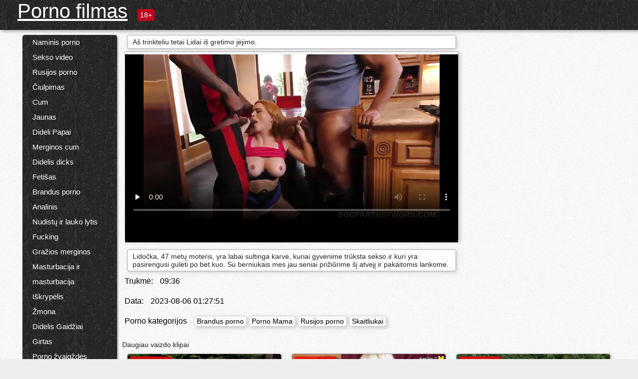

--- FILE ---
content_type: text/html; charset=UTF-8
request_url: https://lt.blgarskiseksklipove.com/video/2/a%C5%A1-trinkteliu-tetai-lidai-i%C5%A1-gretimo-%C4%AF%C4%97jimo-
body_size: 11971
content:
<!DOCTYPE html><html lang="lt"><head><meta name="description" content="Lidočka, 47 metų moteris, yra labai sultinga karvė, kuriai gyvenime trūksta sekso ir kuri yra pasirengusi gulėti po bet kuo. Su berniukais mes jau seniai prižiūrime šį atvejį ir pakaitomis lankome."/>
	<meta charset="UTF-8">
	<meta http-equiv="X-UA-Compatible" content="IE=edge">
	<meta name="viewport" content="width=device-width, initial-scale=1.0">
	<meta name="apple-mobile-web-app-capable" content="yes">
	<meta name="apple-mobile-web-app-status-bar-style" content="default">
	<link rel="shortcut icon" href="/files/favicon-16x16.png">
	<link rel="apple-touch-icon" href="/files/apple-touch-icon.png">
	<link rel="apple-touch-icon" sizes="16x16" href="/files/favicon-16x16.png">
	<link rel="apple-touch-icon" sizes="32x32" href="/files/favicon-32x32.png">	
	<meta name="theme-color" content="#000">
	<meta name="msapplication-navbutton-color" content="#000">
	<meta name="apple-mobile-web-app-status-bar-style" content="#000">

	 <base target="_blank">

<title>Aš trinkteliu tetai Lidai iš gretimo įėjimo., online porno video </title>
		
<style type="text/css" media="screen">
.uparrow{background:url('/files/sprite.png') 0 0 no-repeat}*{margin-top:0;margin-bottom:0;margin-right:0;margin-left:0;padding:0}*,*:before,*:after{-moz-box-sizing:border-box;-webkit-box-sizing:border-box;box-sizing:border-box}a img,:link img,:visited img,:hover img{border:0}a{color:#303030;font-size:15px;text-decoration:underline}a:hover{color:#f80;text-decoration:none}b{font-family:'Roboto',sans-serif;font-weight:normal}h1,h2,h3,form,p,input{margin:0;padding:0}textarea{border:1px solid #ccc;padding:5px}input:focus,textarea:focus{outline:0}button:focus{outline:0}h1,h2,h3{font-weight:normal}h1{font-size:14px}h2{font-size:14px;line-height:25px}h3{font-size:14px}ul{padding:0;margin:0}.cf:before,.cf:after{content:" ";display:table}.cf:after{clear:both}.cf{*zoom:1}#dle-content:after{content:"";display:table;clear:both}html{padding:0}body{background:#eee url('/files/5.jpg');background-attachment:fixed;font-family:'Roboto',sans-serif;font-size:15px;height:100%;margin:0;color:#bbb;-webkit-font-smoothing:antialiased !important}.wrap{width:1658px;margin:0 auto;position:relative}.header{width:100%;background-color:#fff;box-shadow:3px 3px 6px #aaa;background:url(/files/4.png) 10px 0}.header>.wrap{position:relative}.header_right{float:right}.logo{display:block;float:left;position:relative}.logo a img:hover{opacity:.8}.logo img{display:block;height:55px;}.age18{background-color:#bd071d;color:#fff;font-size:14px;line-height:24px;padding:0 5px;margin:18px 0 18px 20px;float:left;border-radius:3px;position:absolute;left:100%;top:0}.searchblock{float:right;width:400px;height:40px;position:relative;margin-top:10px;background-color:#ddd;border-radius:4px}.searchform{border:0;color:#999;width:100%;height:40px;line-height:40px;padding:10px 60px 10px 20px;font-size:14px;background-color:transparent;overflow:hidden}.searchform:focus{background-color:#f1f1f1;color:#222 !important}.searchbt{width:40px;height:40px;border:0 !important;border-radius:0;display:block;position:absolute;top:0;right:0;background-color:transparent;background-position:0 0;opacity:1;-moz-transition:.2s background-color;-webkit--transition:.2s background-color;transition:.2s background-color;font-size:22px}.searchbt:hover{background-position:0 -60px;background-color:#f80}.nav{float:right;height:60px}.left{float:left;width:200px;padding:10px 0 0 10px}.right{float:right;width:calc(100% - 210px);padding:10px 0 0 0}.topline{background-color:#f9f9f9}.content{float:left;width:calc(100% - 320px)}.sidebar{width:300px;float:right;background-color:#f9f9f9;text-align:center;overflow:hidden}.mblock{margin:5px 0 10px 0;position:relative}.hblock{position:relative}.block_header{line-height:1.2;color:#222;margin:0 10px 5px}.menu{box-shadow:3px 3px 2px 0 rgba(0,0,0,0.2);border-radius:5px}.menu ul{list-style:none;width:100%;background-color:#f9f9f9;border-radius:5px;background:url(/files/4.png) 10px 0}.menu li a{display:block;line-height:30px;color:#fff;padding:0 0 0 20px;text-decoration:none;white-space:normal}.pad10{padding-left:10px}.block_header{color:#222;padding:5px 10px;font-size:14px;margin:0 5px 5px 5px;background-color:#fff;border:1px solid #aaa;border-radius:4px;box-shadow:2px 2px 6px #ccc}.shortstory{width:31%;position:relative;float:left;background-color:#eaedef;margin:5px 10px 15px 10px;border:1px solid #aaa;border-radius:4px;box-shadow:2px 2px 6px #ccc}.shortstory a{text-decoration:none;color:#fff}.short_img{width:100%;padding-bottom:56.25%;position:relative;overflow:hidden;margin:0;border-top-left-radius:4px;border-top-right-radius:4px;background:transparent url('/files/load2.gif') 100% no-repeat;background-size:cover;border-bottom:1px solid #aaa}.short_img img{display:block;position:absolute;width:100%;min-height:100%;border-bottom:1px solid #aaa;-webkit-transform:scale(-1,1);transform:scale(-1,1);-webkit-transition:opacity .3s;-o-transition:opacity .3s;transition:opacity .3s}.short_img video{position:absolute;width:100%;top:50%;left:50%;margin-right:-50%;-webkit-transform:translate(-50%,-50%);transform:translate(-50%,-50%)}.quality{position:absolute;z-index:2;color:#fff;padding:3px 5px;top:5px;left:5px;font-size:14px;background-color:rgba(255,0,0,0.8);border-radius:3px}.shortstory a:hover .quality{background-color:rgba(255,0,0.8)}.time{position:absolute;z-index:2;color:#fff;padding:2px 5px;bottom:5px;right:5px;font-size:14px;background-color:rgba(0,0,0,0.8);border-radius:3px}.shortstory a:hover .time{background-color:#000}.like{position:absolute;z-index:2;color:#fff;padding:2px 5px;bottom:5px;left:5px;font-size:14px;background-color:rgba(0,200,0,0.8);border-radius:3px}.shortstory a:hover .like{background-color:rgba(0,200,0,1)}.like:before{background-position:0 -380px}.header-login{height:60px;width:60px;float:right;position:relative}.nav_btn{cursor:pointer;display:none;width:60px;height:60px;text-align:center}.nav_btn_bars{display:inline-block;margin-top:14px}.bar1,.bar2,.bar3{width:30px;height:3px;background-color:#fff;margin:6px 0;transition:.4s}.footer{color:#909090;font-size:14px;background-color:#fff}.footer .wrap{padding:5px 0}.copyrights{line-height:20px;float:left}.wrap.about{font-size:12px;line-height:18px;color:#777}.footer_links{margin:0 0 0 20px;float:left}.navigation-holder{text-align:center;clear:both;margin:20px 0}.navigation{clear:both;display:inline-block;text-align:center}.navigation span,.navigation a{height:40px;line-height:40px;vertical-align:middle;font-size:15px;float:left;font-weight:normal !important;background-color:#f9f9f9}.navigation span,.navigation a{padding:0 13px}.navigation a{color:#f80;background-color:#fff;text-decoration:none !important;margin:0 1px 0 0;border:1px solid #f80;border-radius:4px;margin-left:5px}.navigation a:hover{text-decoration:none;color:#fff;background-color:#f80}.navigation span{text-decoration:none;color:#888;background-color:#fff;border:1px solid #888;border-radius:4px;margin-left:5px}.post_content{font-size:12px;color:#777}.post_content a{font-size:16px;color:#f80;text-decoration:underline}.post_content a:hover{text-decoration:none;color:#222}.site_button{cursor:pointer;-webkit-transition:all .2s ease;-moz-transition:all .2s ease;transition:ease .2s all;font-size:14px;text-transform:uppercase;padding:0 20px;line-height:40px;height:40px;color:#fff;border:0}.site_button:active{background-color:rgba(0,0,0,1)}.site_button:hover{background-color:#303030;color:#fff}.color_button{background-color:#f80}.fullstory{width:100%;font-size:16px;padding:0 5px 0 5px;margin-bottom:5px}.player_holder{width:100%;position:relative;padding-bottom:56.25%;border:1px solid #aaa;box-shadow:4px 4px 6px #ccc}.transp_text{color:transparent}.category_tags{line-height:30px;color:#000}.category_tags b{margin:0 10px 0 0}.category_tags a{color:#f80;border:1px solid #ccc;border-radius:5px;padding:2px 5px;box-shadow:3px 3px 6px #ccc;background-color:#f9f9f9;text-decoration:none;font-size:14px}.category_tags a:hover{color:#fff;background-color:#f80}.tabs_header{height:35px}.tabs_header span{color:#222;font-size:16px;line-height:30px;text-align:center;display:block;float:left;padding:0 15px;text-decoration:none}.tabs_header span:hover{cursor:pointer;color:#f80}.ccolor{color:#f80;font-style:normal}.active-ttab{color:#fff !important;background-color:#f80}.tab-box a{font-size:14px;color:#e41d4b;text-decoration:none}.tab-box a:hover{text-decoration:underline}textarea{line-height:20px;background:#fff;-webkit-transition:all .2s ease;-moz-transition:all .2s ease;transition:ease .2s all;padding:0 10px;color:#303030;font-size:16px;border:1px solid #ddd}textarea{min-height:100px}textarea:focus{box-shadow:none;border:1px solid #aaa}.clear{margin:0;padding:0;height:0;clear:both;width:100%}#totop{width:60px;height:30px;background-color:#f80;background-position:center -1040px;text-align:center;position:fixed;bottom:20px;right:20px;cursor:pointer;display:none;opacity:.6;z-index:10}#totop:hover{opacity:1;height:60px}#totop:hover .uptext{visibility:visible;opacity:1}.uparrow{width:20px;margin:10px auto;height:10px;background-position:0 -400px}.uptext{color:#fff;font-size:12px;text-align:center;height:20px;line-height:20px;margin:10px 0;visibility:hidden;opacity:0}




.menu li a:hover{background-color:#bd071d;color:#fff}@media screen and (max-width:780px){.navigation a{display:block !important}}.tab-box{display:none;padding:10px;font-size:14px;background:#fff;border-radius:4px;box-shadow:2px 2px 6px #ccc}textarea{padding:20px;width:100%;margin-bottom:20px;margin-top:5px}.addcomment-post{color:#909090;margin-top:30px;margin-left:20px}.sing{background:0}.player_inner{position:absolute;width:100%;height:100%;top:0;bottom:0;left:0;right:0}@media screen and (max-width:1680px){.wrap{width:100%}}@media screen and (max-width:1520px){.wrap{width:1274px}}@media screen and (max-width:1334px){.wrap{width:1210px}}@media screen and (max-width:1270px){.wrap{width:960px}.searchblock{float:none;clear:both;width:100%;background-color:#ddd;border:0}.shortstory{width:32%}}@media screen and (max-width:1020px){.wrap{width:720px}.content,.sidebar{width:100%;float:none}.sidebar{margin-bottom:20px}.right{width:100%}.left{display:block;padding:0;width:initial}.nav_btn{display:inline-block}.menu{position:absolute;display:none;width:auto;z-index:130000;overflow-x:hidden;overflow-y:auto;max-height:100%;max-width:320px;border-radius:0}.menu ul{border-radius:0;padding:5px 10px 5px 0}.menu li a{white-space:nowrap}.shortstory{width:31.33333%;margin:0 2px 10px 2px;display:inline-block;float:none}.footer{text-align:center}.footer_links{margin:20px 0 0 0}.copyrights,.footer_links{float:none}}@media screen and (max-width:780px){.wrap{width:100%}.logo{/*margin-top:8px;*/margin-left:10px}.logo img{height:50px}.shortstory{width:48.5%;margin:0 2px 10px 2px;display:inline-block;float:none}.post_content,.post_content a{font-size:12px}.navigation a{display:none}.about{display:none}.age18{display:none}textarea,input{width:100% !important}}@media screen and (max-width:760px){.t-preview{display:block}}@media screen and (max-width:470px){.header-login{width:100%}.logo a{display:block;margin:0 auto;width:250px}.logo img{margin-left:-4px}#dle-content{padding:0 5px}.shortstory{margin:0 5px 10px 5px}.tabs_header{height:auto}.tabs_header span{float:none}.shortstory{width:97%;padding:0;float:none}#totop{backface-visibility:hidden}}.mr{z-index:5;position:absolute;top:0;left:0;width:100%;height:100%}.t-preview{display:none;top:5px;right:5px;position:absolute;color:#fff;padding:2px 4px 3px 4px;font-size:14px;background-color:rgba(231,76,60,0.70);border:1px solid rgba(231,76,60,0.70);border-radius:3px;cursor:default;z-index:129999}.lazy{opacity:0}.lazy:not([src]){visibility:hidden}.main-tags{width:100%}.mr{z-index:5;position:absolute;width:100%;height:100%;top:0;left:0}.t-preview{display:none;top:5px;right:5px;position:absolute;color:#fff;padding:2px 4px 3px 4px;font-size:14px;background-color:rgba(231,76,60,0.70);border:1px solid rgba(231,76,60,0.70);border-radius:3px;cursor:default;z-index:129999}@media screen and (max-width:760px){.t-preview{display:block}}.lazy{opacity:0}.lazy.initial,.lazy.loaded,.lazy.error{opacity:1}.lazy:not([src]){visibility:hidden}
.main-tags {width:100%;}.main-tags li{display:inline-block;vertical-align:top;margin:0 10px 10px 0}.main-tags a{display:block;padding:7px 10px;text-decoration:none;font-size:16px;border-radius:3px;box-shadow:1px 1px 2px #888;background-color:#fbebe3}.main-tags a:hover{color:#fff;background-color:#e74c3c;box-shadow:0 0 0 #e74c3c}		

.tags-line{
	position: absolute;
   opacity:0;   
}	
	
.shortstory a:hover .tags-line{
	text-align:center;
    position: absolute;
    z-index: 2;
    color: #fff;
    padding: 3px 5px;
  /*  top: 5px;
    left: 5px;*/
    font-size: 12px;
    /*background: rgba(255,0,0,0.5);*/
	text-shadow: 1px 1px 1px #000;
    border-radius: 3px;	
	white-space: nowrap;
	/*background: -webkit-linear-gradient(top, rgba(0,0,0,1) 0%,rgba(0,0,0,0) 100%);
    background: linear-gradient(to bottom, rgba(0,0,0,1) 0%,rgba(0,0,0,0) 100%);*/
	width: 100%;
	opacity: 1;
	padding-left: 100%;
/*animation: marquee 5s linear infinite alternate;*/
	animation: marquee 9s linear infinite;
   }
 /*  @keyframes marquee {
    from { text-indent: 100%; }
    to { text-indent: 0; }
   }*/
	@keyframes marquee {
  0%{
    transform: translate(0, 0);
  }
  
  100%{
    transform: translate(-200%, 0);
  }
}
	
.shortstory a:hover .quality{opacity:0;}
	
.flowplayer {width: 100% !important; height: 100% !important;}	
</style>
		
<link href="/files/styles.css" rel="stylesheet"><style id="_ciw_style">._ciw__l{left:10px}._ciw__r{right:10px}._ciw__t{top:10px}._ciw__m{top:35%}._ciw__b{bottom:10px}._ciw-widget{background:#fff;box-shadow:0 0 3px 0 #bfbfbf;box-sizing:border-box;color:#2b2b2b;display:block;font-family:Arial,sans-serif;height:255px;position:fixed;width:343px;z-index:99999999}._ciw-widget__compact,._ciw-widget__noimg{height:100px;overflow:hidden}._ciw-widget__compact{background:hsla(0,0%,100%,.97);border-radius:5px;width:385px}._ciw-widget__container{position:absolute}@-webkit-keyframes _ciw-show__right{0%{transform:translateX(400px)}to{transform:translateX(0)}}@keyframes _ciw-show__right{0%{transform:translateX(400px)}to{transform:translateX(0)}}@-webkit-keyframes _ciw-show__left{0%{transform:translateX(-400px)}to{transform:translateX(0)}}@keyframes _ciw-show__left{0%{transform:translateX(-400px)}to{transform:translateX(0)}}._ciw-show__l{-webkit-animation:_ciw-show__left .79s ease 0s 1 normal none;animation:_ciw-show__left .79s ease 0s 1 normal none}._ciw-show__l,._ciw-show__r{transform:translateZ(0);will-change:transform}._ciw-show__r{-webkit-animation:_ciw-show__right .79s ease 0s 1 normal none;animation:_ciw-show__right .79s ease 0s 1 normal none}@-webkit-keyframes _ciw-show__bottom{0%{transform:translateY(500px)}to{transform:translateY(0)}}@keyframes _ciw-show__bottom{0%{transform:translateY(500px)}to{transform:translateY(0)}}@-webkit-keyframes _ciw-show__top{0%{transform:translateY(-500px)}to{transform:translateY(0)}}@keyframes _ciw-show__top{0%{transform:translateY(-500px)}to{transform:translateY(0)}}@-webkit-keyframes _ciw-show__middle-left{0%{transform:translateX(-450px)}to{transform:translateX(0)}}@keyframes _ciw-show__middle-left{0%{transform:translateX(-450px)}to{transform:translateX(0)}}@-webkit-keyframes _ciw-show__right-old{0%{right:-400px}to{right:10px}}@keyframes _ciw-show__right-old{0%{right:-400px}to{right:10px}}@-webkit-keyframes _ciw-show__left-old{0%{left:-400px}to{left:10px}}@keyframes _ciw-show__left-old{0%{left:-400px}to{left:10px}}@-webkit-keyframes _ciw-show__bottom-old{0%{bottom:-500px}to{bottom:5px}}@keyframes _ciw-show__bottom-old{0%{bottom:-500px}to{bottom:5px}}@-webkit-keyframes _ciw-show__top-old{0%{top:-500px}to{top:5px}}@keyframes _ciw-show__top-old{0%{top:-500px}to{top:5px}}._ciw-show__l-old{-webkit-animation:_ciw-show__left-old .79s ease 0s 1 normal none;animation:_ciw-show__left-old .79s ease 0s 1 normal none}._ciw-show__r-old{-webkit-animation:_ciw-show__right-old .79s ease 0s 1 normal none;animation:_ciw-show__right-old .79s ease 0s 1 normal none}@media screen and (max-width:480px){._ciw-show__b,._ciw-show__ml{-webkit-animation:_ciw-show__bottom .79s;animation:_ciw-show__bottom .79s}._ciw-show__b,._ciw-show__ml,._ciw-show__t{transform:translateZ(0);will-change:transform}._ciw-show__t{-webkit-animation:_ciw-show__top .79s;animation:_ciw-show__top .79s}._ciw-widget{width:100%}._ciw-widget__compact{width:385px}._ciw-widget._ciw__l,._ciw-widget._ciw__r{left:0;right:0}._ciw-widget__compact._ciw__l{left:10px}._ciw-widget__compact._ciw__r{left:auto;right:10px}._ciw-widget__container._ciw__m,._ciw__m{bottom:5px;top:auto}._ciw__b{bottom:5px}._ciw__t{top:10px}}@media screen and (max-width:425px){._ciw-widget__compact._ciw__l,._ciw-widget__compact._ciw__r{left:auto;right:2.5%}._ciw-widget__compact{width:95%}}._ciw-flicker__l{-webkit-animation:_ciw-flicker__left 10s ease-in-out 0s infinite normal none;animation:_ciw-flicker__left 10s ease-in-out 0s infinite normal none}._ciw-flicker__l,._ciw-flicker__r{transform:translateZ(0);will-change:transform}._ciw-flicker__r{-webkit-animation:_ciw-flicker__right 10s ease-in-out 0s infinite normal none;animation:_ciw-flicker__right 10s ease-in-out 0s infinite normal none}._ciw-flicker__l-old{-webkit-animation:_ciw-flicker__left-old 10s ease-in-out 0s infinite normal none;animation:_ciw-flicker__left-old 10s ease-in-out 0s infinite normal none}._ciw-flicker__r-old{-webkit-animation:_ciw-flicker__right-old 10s ease-in-out 0s infinite normal none;animation:_ciw-flicker__right-old 10s ease-in-out 0s infinite normal none}@-webkit-keyframes _ciw-flicker__right{0%{transform:translateX(500px)}9%{transform:translateX(0)}65%{transform:translateX(0)}74%{transform:translateX(500px)}to{transform:translateX(500px)}}@keyframes _ciw-flicker__right{0%{transform:translateX(500px)}9%{transform:translateX(0)}65%{transform:translateX(0)}74%{transform:translateX(500px)}to{transform:translateX(500px)}}@-webkit-keyframes _ciw-flicker__left{0%{transform:translateX(-500px)}9%{transform:translateX(0)}65%{transform:translateX(0)}74%{transform:translateX(-500px)}to{transform:translateX(-500px)}}@keyframes _ciw-flicker__left{0%{transform:translateX(-500px)}9%{transform:translateX(0)}65%{transform:translateX(0)}74%{transform:translateX(-500px)}to{transform:translateX(-500px)}}@-webkit-keyframes _ciw-flicker__bottom{0%{bottom:-240px;opacity:1}9%{bottom:5px}91%{bottom:5px;opacity:1}92%{opacity:0}to{bottom:-240px;opacity:0}}@-webkit-keyframes _ciw-flicker__top{0%{opacity:1;top:-240px}9%{top:5px}91%{opacity:1;top:5px}92%{opacity:0}to{opacity:0;top:-240px}}@-webkit-keyframes _ciw-flicker__right-old{0%{right:-500px}9%{right:10px}65%{right:10px}74%{right:-500px}to{right:-500px}}@keyframes _ciw-flicker__right-old{0%{right:-500px}9%{right:10px}65%{right:10px}74%{right:-500px}to{right:-500px}}@-webkit-keyframes _ciw-flicker__left-old{0%{left:-500px}9%{left:10px}65%{left:10px}74%{left:-500px}to{left:-500px}}@keyframes _ciw-flicker__left-old{0%{left:-500px}9%{left:10px}65%{left:10px}74%{left:-500px}to{left:-500px}}@media screen and (max-width:480px){._ciw-flicker__t ._ciw__t{top:-390px}._ciw-flicker__t ._ciw__b{bottom:-390px}._ciw-flicker__b{-webkit-animation:_ciw-flicker__bottom 10s ease-in-out 0s infinite normal none;animation:_ciw-flicker__bottom 10s ease-in-out 0s infinite normal none}._ciw-flicker__b,._ciw-flicker__t{transform:translateZ(0);will-change:transform,opacity}._ciw-flicker__t{-webkit-animation:_ciw-flicker__top 10s ease-in-out 0s infinite normal none;animation:_ciw-flicker__top 10s ease-in-out 0s infinite normal none}._ciw-flicker__b-old{-webkit-animation:_ciw-flicker__bottom-old 10s ease-in-out 0s infinite normal none;animation:_ciw-flicker__bottom-old 10s ease-in-out 0s infinite normal none}._ciw-flicker__t-old{-webkit-animation:_ciw-flicker__top-old 10s ease-in-out 0s infinite normal none;animation:_ciw-flicker__top-old 10s ease-in-out 0s infinite normal none}}@keyframes _ciw-flicker__bottom{0%{opacity:0;transform:translateY(0)}1%{opacity:0;transform:translateY(400px)}2%{bottom:-240px;opacity:1;transform:translateY(400px)}9%{bottom:5px;opacity:1;transform:translateY(0)}65%{opacity:1;transform:translateY(0)}74%{opacity:1;transform:translateY(400px)}75%{opacity:0;transform:translateY(400px)}99%{opacity:0;transform:translateY(400px)}to{opacity:0;transform:translateY(0)}}@keyframes _ciw-flicker__top{0%{opacity:0;transform:translateY(0)}1%{opacity:0;transform:translateY(-400px)}2%{opacity:1;transform:translateY(-400px)}9%{opacity:1;transform:translateY(0)}65%{opacity:1;transform:translateY(0)}74%{opacity:1;transform:translateY(-400px)}75%{opacity:0;transform:translateY(-400px)}99%{opacity:0;transform:translateY(-400px)}to{opacity:0;transform:translateY(0)}}@-webkit-keyframes _ciw-flicker__bottom-old{0%{bottom:-400px}9%{bottom:5px}65%{bottom:5px}74%{bottom:-400px}to{bottom:-400px}}@keyframes _ciw-flicker__bottom-old{0%{bottom:-400px}9%{bottom:5px}65%{bottom:5px}74%{bottom:-400px}to{bottom:-400px}}@-webkit-keyframes _ciw-flicker__top-old{0%{top:-400px}9%{top:5px}65%{top:5px}74%{top:-400px}to{top:-400px}}@keyframes _ciw-flicker__top-old{0%{top:-400px}9%{top:5px}65%{top:5px}74%{top:-400px}to{top:-400px}} ._ciw-hidden{display:none!important}._ciw-wrap{box-sizing:border-box;cursor:pointer;height:255px;max-width:343px;padding:10px 30px 10px 10px;position:relative;width:100%}._ciw-wrap__noimg{height:100px;overflow:hidden}._ciw-wrap__compact{height:100px;max-width:385px;padding:0 30px 0 0}._ciw-wrap__mislead{padding-right:22px}._ciw-wrap__mislead-c{padding-right:0}._ciw-header{color:#545454;font-size:11px;justify-content:space-between;margin-bottom:6px;width:100%}._ciw-header,._ciw-header__left{align-items:center;display:flex}._ciw-hostname{margin:0 5px}._ciw-excerpt{opacity:.6}._ciw-excerpt__compact{color:#888}



background-position:50%;background-size:cover;cursor:pointer;height:12px;opacity:.5;position:absolute;right:7px;top:7px;width:12px;z-index:20000}._ciw-close-circle{height:16px;position:absolute;right:5px;top:5px;width:16px}._ciw-close-circle_compact{right:4px;top:4px}._ciw-close__compact{right:6px;top:6px}._ciw-close__s{height:12px;right:5px;top:5px;width:12px}._ciw-close__compact-s{height:12px;right:4px;top:4px;width:12px}._ciw-close__compact-5873{height:12px;width:12px}._ciw-main{display:flex;line-height:1.5;width:100%}._ciw-text{letter-spacing:normal;text-overflow:ellipsis;width:calc(100% - 40px)}._ciw-text__compact{padding:10px 0 10px 10px;width:67%}._ciw-title{font-size:14px;max-height:36px;max-width:95%;overflow:hidden;white-space:nowrap}._ciw-title__compact{color:#3c3c3c;font-size:15px;font-weight:600;margin-bottom:7px;max-height:42px;max-width:95%;white-space:normal}._ciw-body{color:grey;font-size:12px;letter-spacing:.5px;max-height:40px;max-width:95%;overflow:hidden;padding-bottom:15px}._ciw-body__compact{font-size:12px;max-height:36px;max-width:95%;text-overflow:ellipsis;white-space:nowrap}._ciw-icon{background-position:50%;background-repeat:no-repeat;background-size:cover;height:40px;width:40px}._ciw-icon__compact{height:100px;width:100px}._ciw-image-wrap{align-items:center;display:flex;height:100%;justify-content:center;max-height:150px;width:100%}._ciw-image{height:auto;max-height:100%;max-width:100%;width:auto}._ciw-label{color:#888;text-decoration:none}._ciw-label_compact{margin-right:5px}._ciw-footer__compact{bottom:5px;color:#545454;display:flex;font-size:10px;justify-content:flex-end;position:absolute;right:30px}._ciw-footer__mislead{right:5px}@media screen and (max-width:480px){._ciw-wrap{max-width:100%}}@media screen and (max-width:320px){._ciw-title__compact{font-size:12px}}</style></head>
<body>
	<header class="header">
		<section class="wrap cf">
			<div class="logo">
				<a href="/" style="color: white; font-size: 40px;">Porno filmas</a>
				<div class="age18">18+</div>
			</div>
			<div class="header_right">
				<div class="header-login">
					<div class="nav_btn">
    <div class="nav_btn_bars">
        <div class="bar1"></div>
        <div class="bar2"></div>
        <div class="bar3"></div>
    </div>
</div>   
				
				</div>
				<nav class="nav">	
									
				</nav>
			</div>		
			
		</section>
	</header>
	<!--<section class="topline">
		<section class="wrap cf">
									<div class="speedbar">
							</div>
				
		</section>
	</section>-->
	<section class="wrap cf">
		<section class="left">		
			<div class="menu">
				<ul>
						<li class="cat-item cat-item-4263"><a href="/category/homemade+porn/">Naminis porno</a>
</li><li class="cat-item cat-item-3785"><a href="/category/sex+videos/">Sekso video</a>
</li><li class="cat-item cat-item-3337"><a href="/category/russian+porn/">Rusijos porno</a>
</li><li class="cat-item cat-item-3070"><a href="/category/blowjob/">Čiulpimas</a>
</li><li class="cat-item cat-item-2541"><a href="/category/cum/">Cum</a>
</li><li class="cat-item cat-item-2151"><a href="/category/young/">Jaunas</a>
</li><li class="cat-item cat-item-1915"><a href="/category/big+tits/">Dideli Papai</a>
</li><li class="cat-item cat-item-1821"><a href="/category/girls+cum/">Merginos cum</a>
</li><li class="cat-item cat-item-1774"><a href="/category/big+dicks/">Didelis dicks</a>
</li><li class="cat-item cat-item-1765"><a href="/category/fetish/">Fetišas</a>
</li><li class="cat-item cat-item-1485"><a href="/category/mature+porn/">Brandus porno</a>
</li><li class="cat-item cat-item-1278"><a href="/category/anal/">Analinis</a>
</li><li class="cat-item cat-item-1236"><a href="/category/nudists+and+outdoor+sex/">Nudistų ir lauko lytis</a>
</li><li class="cat-item cat-item-1127"><a href="/category/fucking/">Fucking</a>
</li><li class="cat-item cat-item-1108"><a href="/category/beautiful+girls/">Gražios merginos</a>
</li><li class="cat-item cat-item-1069"><a href="/category/masturbation+and+masturbation/">Masturbacija ir masturbacija</a>
</li><li class="cat-item cat-item-1034"><a href="/category/perverts/">Iškrypėlis</a>
</li><li class="cat-item cat-item-856"><a href="/category/wives/">Žmona</a>
</li><li class="cat-item cat-item-776"><a href="/category/big+cocks/">Didelis Gaidžiai</a>
</li><li class="cat-item cat-item-726"><a href="/category/drunk/">Girtas</a>
</li><li class="cat-item cat-item-647"><a href="/category/porn+stars/">Porno žvaigždės</a>
</li><li class="cat-item cat-item-604"><a href="/category/group+porn/">Grupė porno</a>
</li><li class="cat-item cat-item-582"><a href="/category/erotic+toys/">Erotiniai žaislai</a>
</li><li class="cat-item cat-item-527"><a href="/category/incest/">Kraujomaiša</a>
</li><li class="cat-item cat-item-508"><a href="/category/in+front+of+a+webcam/">Priešais kamerą</a>
</li><li class="cat-item cat-item-406"><a href="/category/pissing+girls/">Pissing Mergaitės</a>
</li><li class="cat-item cat-item-377"><a href="/category/in+the+shower/">Į dušą</a>
</li><li class="cat-item cat-item-342"><a href="/category/nudists+and+sex+on+the+street/">nudistų ir sekso gatvėje</a>
</li><li class="cat-item cat-item-293"><a href="/category/erotica/">Erotika</a>
</li><li class="cat-item cat-item-246"><a href="/category/girls+cumming/">Merginos cumming</a>
</li><li class="cat-item cat-item-241"><a href="/category/hidden+camera+and+peeping/">Paslėpta kamera ir peeping</a>
</li><li class="cat-item cat-item-230"><a href="/category/bdsm/">Bdsm</a>
</li><li class="cat-item cat-item-215"><a href="/category/fisting/">Fistingas</a>
</li><li class="cat-item cat-item-182"><a href="/category/bbw/">Skaitliukai</a>
</li><li class="cat-item cat-item-177"><a href="/category/of+girls+cumming/">Mergaičių cumming</a>
</li><li class="cat-item cat-item-163"><a href="/category/hidden+cam+and+peeping/">Paslėpta kamera ir Vojerizmas</a>
</li><li class="cat-item cat-item-158"><a href="/category/negroes+and+mulattoes/">Negrai ir mulatai</a>
</li><li class="cat-item cat-item-148"><a href="/category/virgins/">Mergaitės</a>
</li><li class="cat-item cat-item-142"><a href="/category/striptease/">Striptizas</a>
</li><li class="cat-item cat-item-137"><a href="/category/masturbation+and+wanking/">Masturbacija ir masturbuojantis</a>
</li><li class="cat-item cat-item-134"><a href="/category/mom+porn/">Mama porno</a>
</li><li class="cat-item cat-item-116"><a href="/category/erotic+dancing/">Erotiniai Šokiai</a>
</li><li class="cat-item cat-item-115"><a href="/category/porn+mom/">Porno Mama</a>
</li><li class="cat-item cat-item-110"><a href="/category/naked+celebrities/">Plika Įžymybės</a>
</li><li class="cat-item cat-item-108"><a href="/category/blacks+and+mulattoes/">Juodi ir mulatai</a>
</li><li class="cat-item cat-item-97"><a href="/category/asian/">Azijos</a>
</li><li class="cat-item cat-item-88"><a href="/category/sex+jokes/">Lytis anekdotai</a>
</li><li class="cat-item cat-item-84"><a href="/category/lesbians/">Lesbietės</a>
</li><li class="cat-item cat-item-64"><a href="/category/asian+women/">Azijos moterų</a>
</li><li class="cat-item cat-item-42"><a href="/category/miscellaneous/">Įvairūs</a>
</li><li class="cat-item cat-item-37"><a href="/category/blow+job/">Smūgis Darbo</a>
</li><li class="cat-item cat-item-32"><a href="/category/bisexuals/">Biseksualus</a>
</li><li class="cat-item cat-item-29"><a href="/category/sex+video/">Lytis video</a>
</li><li class="cat-item cat-item-27"><a href="/category/lesbian/">Lesbietės</a>
</li><li class="cat-item cat-item-25"><a href="/category/trannies/">Trannies</a>
</li><li class="cat-item cat-item-24"><a href="/category/of+girls+cum/">Mergaičių cum</a>
</li><li class="cat-item cat-item-23"><a href="/category/asian+girls/">Azijos merginos</a>
</li><li class="cat-item cat-item-19"><a href="/category/russian+russian+porn/">Rusijos rusijos porno</a>
</li><li class="cat-item cat-item-17"><a href="/category/wife/">Žmona</a>
</li><li class="cat-item cat-item-15"><a href="/category/sperm/">Sperma</a>
</li><li class="cat-item cat-item-15"><a href="/category/masturbation+and+jerking+off/">Masturbacija ir jerking off</a>
</li><li class="cat-item cat-item-15"><a href="/category/mature/">Subrendęs</a>
</li><li class="cat-item cat-item-14"><a href="/category/shemale/">Shemale</a>
</li><li class="cat-item cat-item-12"><a href="/category/porn+mature/">Porno Brandžios</a>
</li><li class="cat-item cat-item-6"><a href="/category/in+front+of+webcam/">Priešais kamerą</a>
</li><li class="cat-item cat-item-6"><a href="/category/of+masturbation+and+masturbation/">Masturbacija ir masturbacija</a>
</li><li class="cat-item cat-item-5"><a href="/category/blacks+and+mulatto/">Juodi ir mulatė</a>
</li><li class="cat-item cat-item-5"><a href="/category/porn+girls+cum/">Porno Merginos cum</a>
</li><li class="cat-item cat-item-5"><a href="/category/girls+cum+porn/">Merginos cum porno</a>
</li><li class="cat-item cat-item-3"><a href="/category/girls+cum+in+front+of+a+webcam/">Merginos cum priešais kamerą</a>
</li><li class="cat-item cat-item-3"><a href="/category/erotic/">Erotinis</a>
</li><li class="cat-item cat-item-3"><a href="/category/in+front+of+the+webcam/">priešais kamerą</a>
</li><li class="cat-item cat-item-2"><a href="/category/russian+russian+mature+porn/">Rusijos rusijos brandus porno</a>
</li><li class="cat-item cat-item-2"><a href="/category/sex+videos+of+girls+cumming/">Sekso video mergaičių cumming</a>
</li><li class="cat-item cat-item-1"><a href="/category/virgin/">Mergelė</a>
</li>
<li style="color:#ff5722;margin-top:15px;">REKOMENDUOJAMAS: </li>
<li><a href="https://et.pornovionline.com/" target="_blank">Sex ja porno</a></li><li><a href="https://lv.videoxxxvierge.com/" target="_blank">Seks filmas</a></li><li><a href="https://et.pornofilm.sbs/" target="_blank">Alasti naised</a></li><li><a href="https://et.reifehausfrauen.net/" target="_blank">Kodus Porno</a></li><li><a href="https://lt.meisjeneuken.net/" target="_blank">Naminis porno</a></li><li><a href="https://ar.domacipornofilm.org/" target="_blank">Porno seks</a></li><li><a href="https://et.ukrporno.com/" target="_blank">Porno filmid</a></li><li><a href="https://et.pornoukr.net/" target="_blank">Tasuta sex</a></li><li><a href="https://et.ukrseks.com/" target="_blank">Tasuta porno videod</a></li><li><a href="https://ar.domacipornici.info/" target="_blank">Sekss filmas</a></li><li><a href="https://et.pornokrasive.com/" target="_blank">Porn vene</a></li><li><a href="https://et.videobezkoshtovno.com/" target="_blank">Paljad naised</a></li><li><a href="https://lt.pornonablgarski.com/" target="_blank">Sekso filmas</a></li><li><a href="https://et.sekeszmamoyu.com/" target="_blank">Porno videod</a></li><li><a href="https://et.onlinebezkoshtovno.com/" target="_blank">Seksi videod</a></li><li><a href="https://et.sekspornovideo.com/" target="_blank">Seks video porno</a></li><li><a href="https://et.pofionline.com/" target="_blank">Free seks</a></li><li><a href="https://et.erotikavids.com/" target="_blank">Sex lesbi</a></li><li><a href="https://et.erotikasekes.com/" target="_blank">XXX seks</a></li><li><a href="https://et.bezkoshtovno.com/" target="_blank">Seks video</a></li>					
				</ul>
			</div>
		</section>	
<section class="right cf">
			<div class="cf">
								<div class="content cf">
					<div id="dle-content">
						<article class="fullstory cf">   
						<div class="post_title" id="news-title">
								<h1 class="block_header">Aš trinkteliu tetai Lidai iš gretimo įėjimo.</h1>
							</div>

				
							
							<div class="player_holder">
								<div class="player_inner">									
									<div class="flowplayer fp-edgy" style="background-color:#000">

<style>.play21 { padding-bottom: 50%; position: relative; overflow:hidden; clear: both; margin: 5px 0;}
.play21 video { position: absolute; top: 0; left: 0; width: 100%; height: 100%; background-color: #000; }</style>
<div class="play21">
<video preload="none" controls poster="https://lt.blgarskiseksklipove.com/media/thumbs/2/v00002.jpg?1691285271"><source src="https://vs12.videosrc.net/s/5/5b/5b4bfcc470054dd021e2fe0d0b999ec8.mp4?md5=veRKou8LV6GW0dymkOvD5g&expires=1768360792" type="video/mp4"/></video>
						</div>
									
									
									</div>
									
									
								</div>
							</div>
						<br>
						
	<div class="post_title" id="news-title">
								<h1 class="block_header">Lidočka, 47 metų moteris, yra labai sultinga karvė, kuriai gyvenime trūksta sekso ir kuri yra pasirengusi gulėti po bet kuo. Su berniukais mes jau seniai prižiūrime šį atvejį ir pakaitomis lankome.</h1>
							</div>


<div class="category_tags mblock"><b>Trukmė: </b> 
09:36 </div>
<div class="category_tags mblock"><b>Data: </b> 
2023-08-06 01:27:51 </div>




							<div class="category_tags mblock">
								<b>Porno kategorijos </b><span class="transp_text"><a style="color:#000000;" href="/category/mature+porn/" title="">Brandus porno</a> <a style="color:#000000;" href="/category/porn+mom/" title="">Porno Mama</a> <a style="color:#000000;" href="/category/russian+porn/" title="">Rusijos porno</a> <a style="color:#000000;" href="/category/bbw/" title="">Skaitliukai</a>     </span>
								
							</div>


						</article>
					</div>		        	
				</div>
					
				
			</div>
			<section class="mblock cf">
			<div class="hblock cf">
				<h2 style="color:#222;">Daugiau vaizdo klipai </h2>

<div class="shortstory cf">
					<a href="/video/10834/kar%C5%A1ta-milf-tr%C5%ABk%C4%8Dioja-kolegos-penis-i%C5%A1-darbo-/">
												<div class="short_img">
								
							<img alt="Karšta milf trūkčioja kolegos penis iš darbo." src="https://lt.blgarskiseksklipove.com/media/thumbs/4/v10834.jpg?1693277814" >

<div class="quality">Mėgstamas </div>								
							<div class="time">02:09</div>						<div class="like">♡ 4</div>													<div class="mr"></div>
						</div>
						<div class="short_title" style="color:#000000;">Karšta milf trūkčioj ...</div>
					</a><div class="t-preview">Peržiūra </div>

  
				</div>		<div class="shortstory cf">
					<a href="https://lt.blgarskiseksklipove.com/link.php">
												<div class="short_img">
								
							<img alt="Karšta mama nemato skirtumo tarp posūnio penio ir tėčio." src="https://lt.blgarskiseksklipove.com/media/thumbs/8/v10588.jpg?1686756662" >

<div class="quality">Mėgstamas </div>								
							<div class="time">03:30</div>						<div class="like">♡ 4</div>													<div class="mr"></div>
						</div>
						<div class="short_title" style="color:#000000;">Karšta mama nemato s ...</div>
					</a><div class="t-preview">Peržiūra </div>

  
				</div>		<div class="shortstory cf">
					<a href="/video/10823/a%C5%A1-pamaitinau-tavo-mam%C4%85-/">
												<div class="short_img">
								
							<img alt="Aš pamaitinau tavo mamą." src="https://lt.blgarskiseksklipove.com/media/thumbs/3/v10823.jpg?1690161953" >

<div class="quality">Mėgstamas </div>								
							<div class="time">12:06</div>						<div class="like">♡ 4</div>													<div class="mr"></div>
						</div>
						<div class="short_title" style="color:#000000;">Aš pamaitinau tavo m ...</div>
					</a><div class="t-preview">Peržiūra </div>

  
				</div>		<div class="shortstory cf">
					<a href="https://lt.blgarskiseksklipove.com/link.php">
												<div class="short_img">
								
							<img alt="Ši plaukuota mamytė nesidrovi pykti į burną! Klitorio vaizdas iš arti." src="https://lt.blgarskiseksklipove.com/media/thumbs/4/v01084.jpg?1688518746" >

<div class="quality">Mėgstamas </div>								
							<div class="time">01:39</div>						<div class="like">♡ 3</div>													<div class="mr"></div>
						</div>
						<div class="short_title" style="color:#000000;">Ši plaukuota mamytė  ...</div>
					</a><div class="t-preview">Peržiūra </div>

  
				</div>		<div class="shortstory cf">
					<a href="/video/1676/ankst%C5%B3-ryt%C4%85-pabud%C4%99-seni-farsai-i%C5%A1kyla-69-pozomis-/">
												<div class="short_img">
								
							<img alt="Ankstų rytą pabudę seni farsai iškyla 69 pozomis." src="https://lt.blgarskiseksklipove.com/media/thumbs/6/v01676.jpg?1689297212" >

<div class="quality">Mėgstamas </div>								
							<div class="time">02:59</div>						<div class="like">♡ 3</div>													<div class="mr"></div>
						</div>
						<div class="short_title" style="color:#000000;">Ankstų rytą pabudę s ...</div>
					</a><div class="t-preview">Peržiūra </div>

  
				</div>		<div class="shortstory cf">
					<a href="https://lt.blgarskiseksklipove.com/link.php">
												<div class="short_img">
								
							<img alt="Pamotė mane suviliojo, kai likau viena namuose." src="https://lt.blgarskiseksklipove.com/media/thumbs/0/v02170.jpg?1693099672" >

<div class="quality">Mėgstamas </div>								
							<div class="time">04:25</div>						<div class="like">♡ 2</div>													<div class="mr"></div>
						</div>
						<div class="short_title" style="color:#000000;">Pamotė mane suvilioj ...</div>
					</a><div class="t-preview">Peržiūra </div>

  
				</div>		<div class="shortstory cf">
					<a href="/video/11356/jis-nusimov%C4%97-kelnes-ir-%C5%BEi%C5%ABri-%C4%AF-i%C5%A1ang%C4%99-/">
												<div class="short_img">
								
							<img alt="Jis nusimovė kelnes ir žiūri į išangę." src="https://lt.blgarskiseksklipove.com/media/thumbs/6/v11356.jpg?1686803415" >

<div class="quality">Mėgstamas </div>								
							<div class="time">03:10</div>						<div class="like">♡ 2</div>													<div class="mr"></div>
						</div>
						<div class="short_title" style="color:#000000;">Jis nusimovė kelnes  ...</div>
					</a><div class="t-preview">Peržiūra </div>

  
				</div>		<div class="shortstory cf">
					<a href="/video/2149/milf-gauna-pos%C5%ABnio-didelis-gaidys-%C4%AF-savo-u%C5%BEpakal%C4%AF-/">
												<div class="short_img">
								
							<img alt="MILF gauna posūnio didelis Gaidys į savo užpakalį." src="https://lt.blgarskiseksklipove.com/media/thumbs/9/v02149.jpg?1687216450" >

<div class="quality">Mėgstamas </div>								
							<div class="time">06:11</div>						<div class="like">♡ 9</div>													<div class="mr"></div>
						</div>
						<div class="short_title" style="color:#000000;">MILF gauna posūnio d ...</div>
					</a><div class="t-preview">Peržiūra </div>

  
				</div>		<div class="shortstory cf">
					<a href="/video/11058/subrendusi-mama-virtuv%C4%97je-ple%C4%8Dia-mak%C5%A1t%C4%AF-/">
												<div class="short_img">
								
							<img alt="Subrendusi mama virtuvėje plečia makštį." src="https://lt.blgarskiseksklipove.com/media/thumbs/8/v11058.jpg?1693354518" >

<div class="quality">Mėgstamas </div>								
							<div class="time">05:09</div>						<div class="like">♡ 4</div>													<div class="mr"></div>
						</div>
						<div class="short_title" style="color:#000000;">Subrendusi mama virt ...</div>
					</a><div class="t-preview">Peržiūra </div>

  
				</div>		<div class="shortstory cf">
					<a href="/video/191/trumpaplauk%C4%97-vie%C5%A1bu%C4%8Dio-kambarin%C4%97-paima-negr%C4%85-u%C5%BE-cent%C4%85-/">
												<div class="short_img">
								
							<img alt="Trumpaplaukė viešbučio kambarinė paima negrą už centą." src="https://lt.blgarskiseksklipove.com/media/thumbs/1/v00191.jpg?1688520515" >

<div class="quality">Mėgstamas </div>								
							<div class="time">14:56</div>						<div class="like">♡ 2</div>													<div class="mr"></div>
						</div>
						<div class="short_title" style="color:#000000;">Trumpaplaukė viešbuč ...</div>
					</a><div class="t-preview">Peržiūra </div>

  
				</div>		<div class="shortstory cf">
					<a href="https://lt.blgarskiseksklipove.com/link.php">
												<div class="short_img">
								
							<img alt="Nėštumas nėra kliūtis seksui." src="https://lt.blgarskiseksklipove.com/media/thumbs/6/v01716.jpg?1691283544" >

<div class="quality">Mėgstamas </div>								
							<div class="time">12:29</div>						<div class="like">♡ 3</div>													<div class="mr"></div>
						</div>
						<div class="short_title" style="color:#000000;">Nėštumas nėra kliūti ...</div>
					</a><div class="t-preview">Peržiūra </div>

  
				</div>		<div class="shortstory cf">
					<a href="https://lt.blgarskiseksklipove.com/link.php">
												<div class="short_img">
								
							<img alt="Kinky berniukas dulkina savo pamotę su dideliu purvinu užpakaliu duše." src="https://lt.blgarskiseksklipove.com/media/thumbs/2/v02532.jpg?1690423097" >

<div class="quality">Mėgstamas </div>								
							<div class="time">10:50</div>						<div class="like">♡ 2</div>													<div class="mr"></div>
						</div>
						<div class="short_title" style="color:#000000;">Kinky berniukas dulk ...</div>
					</a><div class="t-preview">Peržiūra </div>

  
				</div>		<div class="shortstory cf">
					<a href="/video/11080/pirmasis-u%C5%BEfiksuotas-garsios-aktor%C4%97s-seksas-/">
												<div class="short_img">
								
							<img alt="Pirmasis užfiksuotas garsios aktorės seksas." src="https://lt.blgarskiseksklipove.com/media/thumbs/0/v11080.jpg?1688350465" >

<div class="quality">Mėgstamas </div>								
							<div class="time">04:56</div>						<div class="like">♡ 9</div>													<div class="mr"></div>
						</div>
						<div class="short_title" style="color:#000000;">Pirmasis užfiksuotas ...</div>
					</a><div class="t-preview">Peržiūra </div>

  
				</div>		<div class="shortstory cf">
					<a href="https://lt.blgarskiseksklipove.com/link.php">
												<div class="short_img">
								
							<img alt="Ar išdrįstumėte ką nors panašaus padaryti?." src="https://lt.blgarskiseksklipove.com/media/thumbs/3/v10573.jpg?1687652215" >

<div class="quality">Mėgstamas </div>								
							<div class="time">04:04</div>						<div class="like">♡ 7</div>													<div class="mr"></div>
						</div>
						<div class="short_title" style="color:#000000;">Ar išdrįstumėte ką n ...</div>
					</a><div class="t-preview">Peržiūra </div>

  
				</div>		<div class="shortstory cf">
					<a href="/video/11254/mano-asmeninis-treneris-pakliuvo-%C4%AF-mano-p%C5%ABling%C4%85-ir-papus-sporto-sal%C4%97je-/">
												<div class="short_img">
								
							<img alt="Mano asmeninis treneris pakliuvo į mano pūlingą ir papus sporto salėje." src="https://lt.blgarskiseksklipove.com/media/thumbs/4/v11254.jpg?1690943248" >

<div class="quality">Mėgstamas </div>								
							<div class="time">06:09</div>						<div class="like">♡ 6</div>													<div class="mr"></div>
						</div>
						<div class="short_title" style="color:#000000;">Mano asmeninis trene ...</div>
					</a><div class="t-preview">Peržiūra </div>

  
				</div>		<div class="shortstory cf">
					<a href="/video/2562/subrendusi-mama-su-dideliu-asilu-nu%C5%A1luost%C4%97-dulkes-ir-su%C5%A1lapino-pos%C5%ABnio-gaid%C4%AF-burna-ir-analiniu-seksu-/">
												<div class="short_img">
								
							<img alt="Subrendusi mama su dideliu asilu nušluostė dulkes ir sušlapino posūnio gaidį burna ir analiniu seksu." src="https://lt.blgarskiseksklipove.com/media/thumbs/2/v02562.jpg?1687916541" >

<div class="quality">Mėgstamas </div>								
							<div class="time">02:09</div>						<div class="like">♡ 62</div>													<div class="mr"></div>
						</div>
						<div class="short_title" style="color:#000000;">Subrendusi mama su d ...</div>
					</a><div class="t-preview">Peržiūra </div>

  
				</div>		<div class="shortstory cf">
					<a href="https://lt.blgarskiseksklipove.com/link.php">
												<div class="short_img">
								
							<img alt="porno pensininkai." src="https://lt.blgarskiseksklipove.com/media/thumbs/1/v10331.jpg?1687018549" >

<div class="quality">Mėgstamas </div>								
							<div class="time">03:39</div>						<div class="like">♡ 8</div>													<div class="mr"></div>
						</div>
						<div class="short_title" style="color:#000000;">porno pensininkai.</div>
					</a><div class="t-preview">Peržiūra </div>

  
				</div>		<div class="shortstory cf">
					<a href="https://lt.blgarskiseksklipove.com/link.php">
												<div class="short_img">
								
							<img alt="Milf sušikti Nike sportbačiai apėmė ją cum nuo galvos iki kojų." src="https://lt.blgarskiseksklipove.com/media/thumbs/7/v07867.jpg?1692758518" >

<div class="quality">Mėgstamas </div>								
							<div class="time">06:02</div>						<div class="like">♡ 6</div>													<div class="mr"></div>
						</div>
						<div class="short_title" style="color:#000000;">Milf sušikti Nike sp ...</div>
					</a><div class="t-preview">Peržiūra </div>

  
				</div>		<div class="shortstory cf">
					<a href="https://lt.blgarskiseksklipove.com/link.php">
												<div class="short_img">
								
							<img alt="Subrendęs kaimynas atėjo pas mane analiniam dulkinimui." src="https://lt.blgarskiseksklipove.com/media/thumbs/5/v11225.jpg?1686737732" >

<div class="quality">Mėgstamas </div>								
							<div class="time">12:44</div>						<div class="like">♡ 6</div>													<div class="mr"></div>
						</div>
						<div class="short_title" style="color:#000000;">Subrendęs kaimynas a ...</div>
					</a><div class="t-preview">Peržiūra </div>

  
				</div>		<div class="shortstory cf">
					<a href="https://lt.blgarskiseksklipove.com/link.php">
												<div class="short_img">
								
							<img alt="Iš dešiniojo kunilingo teka pūlingas." src="https://lt.blgarskiseksklipove.com/media/thumbs/8/v00528.jpg?1692668611" >

<div class="quality">Mėgstamas </div>								
							<div class="time">04:59</div>						<div class="like">♡ 7</div>													<div class="mr"></div>
						</div>
						<div class="short_title" style="color:#000000;">Iš dešiniojo kunilin ...</div>
					</a><div class="t-preview">Peržiūra </div>

  
				</div>		<div class="shortstory cf">
					<a href="/video/2032/dvi-pensinink%C4%97s-linksminasi-su-jauna-kek%C5%A1e-/">
												<div class="short_img">
								
							<img alt="Dvi pensininkės linksminasi su jauna kekše." src="https://lt.blgarskiseksklipove.com/media/thumbs/2/v02032.jpg?1690593141" >

<div class="quality">Mėgstamas </div>								
							<div class="time">11:43</div>						<div class="like">♡ 31</div>													<div class="mr"></div>
						</div>
						<div class="short_title" style="color:#000000;">Dvi pensininkės link ...</div>
					</a><div class="t-preview">Peržiūra </div>

  
				</div>		
				
				  


				
				
			</div></section> 
					   
		</section></section>
	<footer class="footer">	
					<section class="topline">
						<section class="wrap about cf">
													</section>
					</section>




					<section class="wrap cf">
						<div class="copyrights"></div>
						<div class="footer_links">
													</div>
					</section>
				</footer>
				<div id="totop" style="display: none;">
					<div class="uparrow"></div>
					<div class="uptext">Pirmiau </div>
				</div>
<p></p>
</body></html>